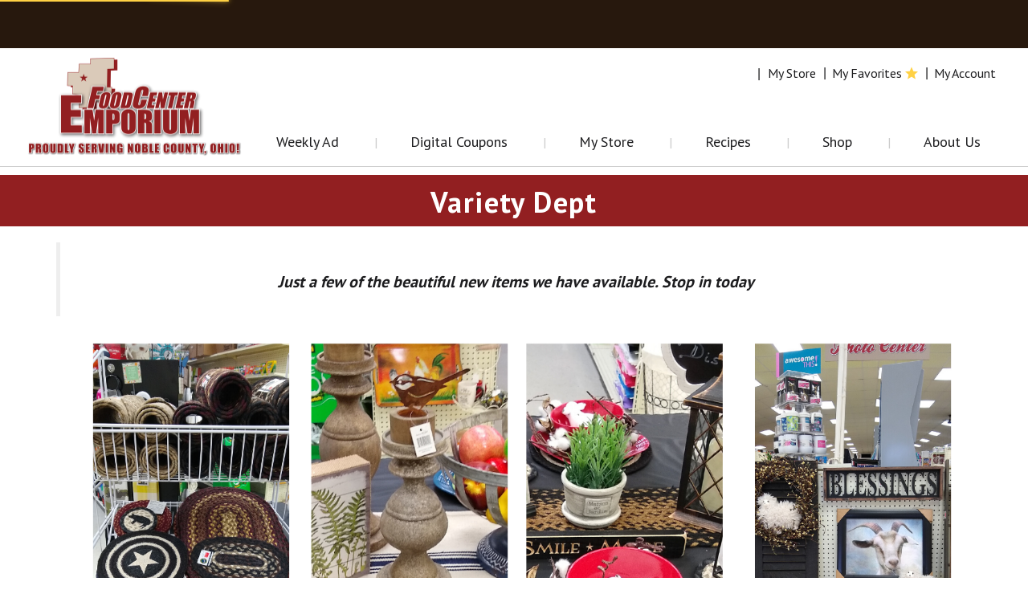

--- FILE ---
content_type: text/html; charset=UTF-8
request_url: https://www.caldwellfoodcenter.com/variety-dept
body_size: 10385
content:
<!DOCTYPE html> 
<html lang="en-US" data-trailing-slash="">
<head>
	<meta http-equiv="X-UA-Compatible" content="IE=edge" />
    <meta charset="UTF-8" />
    <meta name="viewport" content="width=device-width" />
    <title>Variety Dept - Caldwell Food Center Emporium</title>
<link data-rocket-preload as="style" href="https://fonts.googleapis.com/css?family=PT%20Sans%3A400%2C700&#038;display=swap" rel="preload">
<link href="https://fonts.googleapis.com/css?family=PT%20Sans%3A400%2C700&#038;display=swap" media="print" onload="this.media=&#039;all&#039;" rel="stylesheet">
<noscript data-wpr-hosted-gf-parameters=""><link rel="stylesheet" href="https://fonts.googleapis.com/css?family=PT%20Sans%3A400%2C700&#038;display=swap"></noscript>
    <link rel="shortcut icon" type="image/x-icon" href="https://www.caldwellfoodcenter.com/wp-content/themes/fp-wp-h-caldwell-food-center-emporium/favicon/favicon.ico" />
        <link rel="apple-touch-icon" href="https://www.caldwellfoodcenter.com/wp-content/themes/fp-wp-h-caldwell-food-center-emporium/favicon/apple-touch-icon.png" />
        <link rel="icon" type="image/png" href="https://www.caldwellfoodcenter.com/wp-content/themes/fp-wp-h-caldwell-food-center-emporium/favicon/favicon-32x32.png" sizes="32x32" />
        <link rel="icon" type="image/png" href="https://www.caldwellfoodcenter.com/wp-content/themes/fp-wp-h-caldwell-food-center-emporium/favicon/favicon-16x16.png" sizes="16x16" />
        <link rel="icon" type="image/png" href="https://www.caldwellfoodcenter.com/wp-content/themes/fp-wp-h-caldwell-food-center-emporium/favicon/favicon-196x196.png" sizes="196x196" />
        <link rel="icon" type="image/png" href="https://www.caldwellfoodcenter.com/wp-content/themes/fp-wp-h-caldwell-food-center-emporium/favicon/favicon-128x128.png" sizes="128x128" />        <link rel="stylesheet" href="https://www.caldwellfoodcenter.com/wp-content/themes/fp-wp-h-caldwell-food-center-emporium/resources/stylesheets/css/print.css" type="text/css" media="print" />

    <meta name='robots' content='index, follow, max-image-preview:large, max-snippet:-1, max-video-preview:-1' />
	<style>img:is([sizes="auto" i], [sizes^="auto," i]) { contain-intrinsic-size: 3000px 1500px }</style>
	
	<!-- This site is optimized with the Yoast SEO plugin v26.2 - https://yoast.com/wordpress/plugins/seo/ -->
	<link rel="canonical" href="https://www.caldwellfoodcenter.com/variety-dept" />
	<meta property="og:locale" content="en_US" />
	<meta property="og:type" content="article" />
	<meta property="og:title" content="Variety Dept - Caldwell Food Center Emporium" />
	<meta property="og:description" content="Just a few of the beautiful new items we have available. Stop in today &nbsp; &nbsp; &nbsp; &nbsp;   Swan Creek Drizzle Melts   Timeless Collection Soy Candles    " />
	<meta property="og:url" content="https://www.caldwellfoodcenter.com/variety-dept" />
	<meta property="og:site_name" content="Caldwell Food Center Emporium" />
	<meta property="article:modified_time" content="2023-06-15T16:36:19+00:00" />
	<meta property="og:image" content="https://www.caldwellfoodcenter.com/wp-content/uploads/2020/01/Copy-of-Untitled-Design.png" />
	<meta name="twitter:card" content="summary_large_image" />
	<meta name="twitter:label1" content="Est. reading time" />
	<meta name="twitter:data1" content="1 minute" />
	<script type="application/ld+json" class="yoast-schema-graph">{"@context":"https://schema.org","@graph":[{"@type":"WebPage","@id":"https://www.caldwellfoodcenter.com/variety-dept","url":"https://www.caldwellfoodcenter.com/variety-dept","name":"Variety Dept - Caldwell Food Center Emporium","isPartOf":{"@id":"https://www.caldwellfoodcenter.com/#website"},"primaryImageOfPage":{"@id":"https://www.caldwellfoodcenter.com/variety-dept#primaryimage"},"image":{"@id":"https://www.caldwellfoodcenter.com/variety-dept#primaryimage"},"thumbnailUrl":"https://www.caldwellfoodcenter.com/wp-content/uploads/2020/01/Copy-of-Untitled-Design.png","datePublished":"2018-12-28T20:54:05+00:00","dateModified":"2023-06-15T16:36:19+00:00","breadcrumb":{"@id":"https://www.caldwellfoodcenter.com/variety-dept#breadcrumb"},"inLanguage":"en-US","potentialAction":[{"@type":"ReadAction","target":["https://www.caldwellfoodcenter.com/variety-dept"]}]},{"@type":"ImageObject","inLanguage":"en-US","@id":"https://www.caldwellfoodcenter.com/variety-dept#primaryimage","url":"https://www.caldwellfoodcenter.com/wp-content/uploads/2020/01/Copy-of-Untitled-Design.png","contentUrl":"https://www.caldwellfoodcenter.com/wp-content/uploads/2020/01/Copy-of-Untitled-Design.png"},{"@type":"BreadcrumbList","@id":"https://www.caldwellfoodcenter.com/variety-dept#breadcrumb","itemListElement":[{"@type":"ListItem","position":1,"name":"Home","item":"https://www.caldwellfoodcenter.com/"},{"@type":"ListItem","position":2,"name":"Variety Dept"}]},{"@type":"WebSite","@id":"https://www.caldwellfoodcenter.com/#website","url":"https://www.caldwellfoodcenter.com/","name":"Caldwell Food Center Emporium","description":"","potentialAction":[{"@type":"SearchAction","target":{"@type":"EntryPoint","urlTemplate":"https://www.caldwellfoodcenter.com/?s={search_term_string}"},"query-input":{"@type":"PropertyValueSpecification","valueRequired":true,"valueName":"search_term_string"}}],"inLanguage":"en-US"}]}</script>
	<!-- / Yoast SEO plugin. -->


<link rel='dns-prefetch' href='//asset.freshop.ncrcloud.com' />
<link rel='dns-prefetch' href='//www.googletagmanager.com' />
<link href='https://fonts.gstatic.com' crossorigin rel='preconnect' />
<link rel='stylesheet' id='owl-carousel-css-css' href='https://www.caldwellfoodcenter.com/wp-content/themes/fp-wp-h/resources/vendor/owlcarousel/assets/owl.carousel.css?ver=1.0.7' type='text/css' media='all' />
<link rel='stylesheet' id='owl-carousel-theme-css-css' href='https://www.caldwellfoodcenter.com/wp-content/themes/fp-wp-h/resources/vendor/owlcarousel/assets/owl.theme.default.min.css?ver=1.0.7' type='text/css' media='all' />
<link rel='stylesheet' id='wp-block-library-css' href='https://www.caldwellfoodcenter.com/wp-includes/css/dist/block-library/style.min.css?ver=6.8.3' type='text/css' media='all' />
<style id='classic-theme-styles-inline-css' type='text/css'>
/*! This file is auto-generated */
.wp-block-button__link{color:#fff;background-color:#32373c;border-radius:9999px;box-shadow:none;text-decoration:none;padding:calc(.667em + 2px) calc(1.333em + 2px);font-size:1.125em}.wp-block-file__button{background:#32373c;color:#fff;text-decoration:none}
</style>
<style id='global-styles-inline-css' type='text/css'>
:root{--wp--preset--aspect-ratio--square: 1;--wp--preset--aspect-ratio--4-3: 4/3;--wp--preset--aspect-ratio--3-4: 3/4;--wp--preset--aspect-ratio--3-2: 3/2;--wp--preset--aspect-ratio--2-3: 2/3;--wp--preset--aspect-ratio--16-9: 16/9;--wp--preset--aspect-ratio--9-16: 9/16;--wp--preset--color--black: #000000;--wp--preset--color--cyan-bluish-gray: #abb8c3;--wp--preset--color--white: #ffffff;--wp--preset--color--pale-pink: #f78da7;--wp--preset--color--vivid-red: #cf2e2e;--wp--preset--color--luminous-vivid-orange: #ff6900;--wp--preset--color--luminous-vivid-amber: #fcb900;--wp--preset--color--light-green-cyan: #7bdcb5;--wp--preset--color--vivid-green-cyan: #00d084;--wp--preset--color--pale-cyan-blue: #8ed1fc;--wp--preset--color--vivid-cyan-blue: #0693e3;--wp--preset--color--vivid-purple: #9b51e0;--wp--preset--gradient--vivid-cyan-blue-to-vivid-purple: linear-gradient(135deg,rgba(6,147,227,1) 0%,rgb(155,81,224) 100%);--wp--preset--gradient--light-green-cyan-to-vivid-green-cyan: linear-gradient(135deg,rgb(122,220,180) 0%,rgb(0,208,130) 100%);--wp--preset--gradient--luminous-vivid-amber-to-luminous-vivid-orange: linear-gradient(135deg,rgba(252,185,0,1) 0%,rgba(255,105,0,1) 100%);--wp--preset--gradient--luminous-vivid-orange-to-vivid-red: linear-gradient(135deg,rgba(255,105,0,1) 0%,rgb(207,46,46) 100%);--wp--preset--gradient--very-light-gray-to-cyan-bluish-gray: linear-gradient(135deg,rgb(238,238,238) 0%,rgb(169,184,195) 100%);--wp--preset--gradient--cool-to-warm-spectrum: linear-gradient(135deg,rgb(74,234,220) 0%,rgb(151,120,209) 20%,rgb(207,42,186) 40%,rgb(238,44,130) 60%,rgb(251,105,98) 80%,rgb(254,248,76) 100%);--wp--preset--gradient--blush-light-purple: linear-gradient(135deg,rgb(255,206,236) 0%,rgb(152,150,240) 100%);--wp--preset--gradient--blush-bordeaux: linear-gradient(135deg,rgb(254,205,165) 0%,rgb(254,45,45) 50%,rgb(107,0,62) 100%);--wp--preset--gradient--luminous-dusk: linear-gradient(135deg,rgb(255,203,112) 0%,rgb(199,81,192) 50%,rgb(65,88,208) 100%);--wp--preset--gradient--pale-ocean: linear-gradient(135deg,rgb(255,245,203) 0%,rgb(182,227,212) 50%,rgb(51,167,181) 100%);--wp--preset--gradient--electric-grass: linear-gradient(135deg,rgb(202,248,128) 0%,rgb(113,206,126) 100%);--wp--preset--gradient--midnight: linear-gradient(135deg,rgb(2,3,129) 0%,rgb(40,116,252) 100%);--wp--preset--font-size--small: 13px;--wp--preset--font-size--medium: 20px;--wp--preset--font-size--large: 36px;--wp--preset--font-size--x-large: 42px;--wp--preset--spacing--20: 0.44rem;--wp--preset--spacing--30: 0.67rem;--wp--preset--spacing--40: 1rem;--wp--preset--spacing--50: 1.5rem;--wp--preset--spacing--60: 2.25rem;--wp--preset--spacing--70: 3.38rem;--wp--preset--spacing--80: 5.06rem;--wp--preset--shadow--natural: 6px 6px 9px rgba(0, 0, 0, 0.2);--wp--preset--shadow--deep: 12px 12px 50px rgba(0, 0, 0, 0.4);--wp--preset--shadow--sharp: 6px 6px 0px rgba(0, 0, 0, 0.2);--wp--preset--shadow--outlined: 6px 6px 0px -3px rgba(255, 255, 255, 1), 6px 6px rgba(0, 0, 0, 1);--wp--preset--shadow--crisp: 6px 6px 0px rgba(0, 0, 0, 1);}:where(.is-layout-flex){gap: 0.5em;}:where(.is-layout-grid){gap: 0.5em;}body .is-layout-flex{display: flex;}.is-layout-flex{flex-wrap: wrap;align-items: center;}.is-layout-flex > :is(*, div){margin: 0;}body .is-layout-grid{display: grid;}.is-layout-grid > :is(*, div){margin: 0;}:where(.wp-block-columns.is-layout-flex){gap: 2em;}:where(.wp-block-columns.is-layout-grid){gap: 2em;}:where(.wp-block-post-template.is-layout-flex){gap: 1.25em;}:where(.wp-block-post-template.is-layout-grid){gap: 1.25em;}.has-black-color{color: var(--wp--preset--color--black) !important;}.has-cyan-bluish-gray-color{color: var(--wp--preset--color--cyan-bluish-gray) !important;}.has-white-color{color: var(--wp--preset--color--white) !important;}.has-pale-pink-color{color: var(--wp--preset--color--pale-pink) !important;}.has-vivid-red-color{color: var(--wp--preset--color--vivid-red) !important;}.has-luminous-vivid-orange-color{color: var(--wp--preset--color--luminous-vivid-orange) !important;}.has-luminous-vivid-amber-color{color: var(--wp--preset--color--luminous-vivid-amber) !important;}.has-light-green-cyan-color{color: var(--wp--preset--color--light-green-cyan) !important;}.has-vivid-green-cyan-color{color: var(--wp--preset--color--vivid-green-cyan) !important;}.has-pale-cyan-blue-color{color: var(--wp--preset--color--pale-cyan-blue) !important;}.has-vivid-cyan-blue-color{color: var(--wp--preset--color--vivid-cyan-blue) !important;}.has-vivid-purple-color{color: var(--wp--preset--color--vivid-purple) !important;}.has-black-background-color{background-color: var(--wp--preset--color--black) !important;}.has-cyan-bluish-gray-background-color{background-color: var(--wp--preset--color--cyan-bluish-gray) !important;}.has-white-background-color{background-color: var(--wp--preset--color--white) !important;}.has-pale-pink-background-color{background-color: var(--wp--preset--color--pale-pink) !important;}.has-vivid-red-background-color{background-color: var(--wp--preset--color--vivid-red) !important;}.has-luminous-vivid-orange-background-color{background-color: var(--wp--preset--color--luminous-vivid-orange) !important;}.has-luminous-vivid-amber-background-color{background-color: var(--wp--preset--color--luminous-vivid-amber) !important;}.has-light-green-cyan-background-color{background-color: var(--wp--preset--color--light-green-cyan) !important;}.has-vivid-green-cyan-background-color{background-color: var(--wp--preset--color--vivid-green-cyan) !important;}.has-pale-cyan-blue-background-color{background-color: var(--wp--preset--color--pale-cyan-blue) !important;}.has-vivid-cyan-blue-background-color{background-color: var(--wp--preset--color--vivid-cyan-blue) !important;}.has-vivid-purple-background-color{background-color: var(--wp--preset--color--vivid-purple) !important;}.has-black-border-color{border-color: var(--wp--preset--color--black) !important;}.has-cyan-bluish-gray-border-color{border-color: var(--wp--preset--color--cyan-bluish-gray) !important;}.has-white-border-color{border-color: var(--wp--preset--color--white) !important;}.has-pale-pink-border-color{border-color: var(--wp--preset--color--pale-pink) !important;}.has-vivid-red-border-color{border-color: var(--wp--preset--color--vivid-red) !important;}.has-luminous-vivid-orange-border-color{border-color: var(--wp--preset--color--luminous-vivid-orange) !important;}.has-luminous-vivid-amber-border-color{border-color: var(--wp--preset--color--luminous-vivid-amber) !important;}.has-light-green-cyan-border-color{border-color: var(--wp--preset--color--light-green-cyan) !important;}.has-vivid-green-cyan-border-color{border-color: var(--wp--preset--color--vivid-green-cyan) !important;}.has-pale-cyan-blue-border-color{border-color: var(--wp--preset--color--pale-cyan-blue) !important;}.has-vivid-cyan-blue-border-color{border-color: var(--wp--preset--color--vivid-cyan-blue) !important;}.has-vivid-purple-border-color{border-color: var(--wp--preset--color--vivid-purple) !important;}.has-vivid-cyan-blue-to-vivid-purple-gradient-background{background: var(--wp--preset--gradient--vivid-cyan-blue-to-vivid-purple) !important;}.has-light-green-cyan-to-vivid-green-cyan-gradient-background{background: var(--wp--preset--gradient--light-green-cyan-to-vivid-green-cyan) !important;}.has-luminous-vivid-amber-to-luminous-vivid-orange-gradient-background{background: var(--wp--preset--gradient--luminous-vivid-amber-to-luminous-vivid-orange) !important;}.has-luminous-vivid-orange-to-vivid-red-gradient-background{background: var(--wp--preset--gradient--luminous-vivid-orange-to-vivid-red) !important;}.has-very-light-gray-to-cyan-bluish-gray-gradient-background{background: var(--wp--preset--gradient--very-light-gray-to-cyan-bluish-gray) !important;}.has-cool-to-warm-spectrum-gradient-background{background: var(--wp--preset--gradient--cool-to-warm-spectrum) !important;}.has-blush-light-purple-gradient-background{background: var(--wp--preset--gradient--blush-light-purple) !important;}.has-blush-bordeaux-gradient-background{background: var(--wp--preset--gradient--blush-bordeaux) !important;}.has-luminous-dusk-gradient-background{background: var(--wp--preset--gradient--luminous-dusk) !important;}.has-pale-ocean-gradient-background{background: var(--wp--preset--gradient--pale-ocean) !important;}.has-electric-grass-gradient-background{background: var(--wp--preset--gradient--electric-grass) !important;}.has-midnight-gradient-background{background: var(--wp--preset--gradient--midnight) !important;}.has-small-font-size{font-size: var(--wp--preset--font-size--small) !important;}.has-medium-font-size{font-size: var(--wp--preset--font-size--medium) !important;}.has-large-font-size{font-size: var(--wp--preset--font-size--large) !important;}.has-x-large-font-size{font-size: var(--wp--preset--font-size--x-large) !important;}
:where(.wp-block-post-template.is-layout-flex){gap: 1.25em;}:where(.wp-block-post-template.is-layout-grid){gap: 1.25em;}
:where(.wp-block-columns.is-layout-flex){gap: 2em;}:where(.wp-block-columns.is-layout-grid){gap: 2em;}
:root :where(.wp-block-pullquote){font-size: 1.5em;line-height: 1.6;}
</style>
<link rel='stylesheet' id='new_style-css' href='https://www.caldwellfoodcenter.com/wp-content/plugins/freshop-so-layout-blocks/so_prebuilt_layouts.css?ver=1.0.0' type='text/css' media='all' />
<link rel='stylesheet' id='bb-taps-editor-style-shared-css' href='https://www.caldwellfoodcenter.com/wp-content/editor-style-shared.css?ver=6.8.3' type='text/css' media='all' />
<link rel='stylesheet' id='style-wp-content-css' href='https://www.caldwellfoodcenter.com/wp-includes/js/tinymce/skins/wordpress/wp-content.css?ver=6.8.3' type='text/css' media='all' />
<link rel='stylesheet' id='child-style-css' href='https://www.caldwellfoodcenter.com/wp-content/themes/fp-wp-h-caldwell-food-center-emporium/style.css?ver=1.0.7' type='text/css' media='all' />
<link rel='stylesheet' id='child-style-screen-css' href='https://www.caldwellfoodcenter.com/wp-content/themes/fp-wp-h-caldwell-food-center-emporium/resources/stylesheets/css/screen.css?ver=1.0.7' type='text/css' media='all' />
<link rel='stylesheet' id='UserAccessManagerLoginForm-css' href='https://www.caldwellfoodcenter.com/wp-content/plugins/user-access-manager/assets/css/uamLoginForm.css?ver=2.2.25' type='text/css' media='screen' />
<script type="text/javascript" src="https://www.caldwellfoodcenter.com/wp-content/themes/fp-wp-h/resources/vendor/jquery/jquery-2.1.1.min.js?ver=1.0.7" id="jquery-js"></script>
<script data-minify="1" type="text/javascript" src="https://www.caldwellfoodcenter.com/wp-content/cache/min/1/wp-content/themes/fp-wp-h/resources/vendor/fastclick/fastclick.js?ver=1750082325" id="fastclick-js"></script>
<script type="text/javascript" src="https://www.caldwellfoodcenter.com/wp-content/themes/fp-wp-h/resources/vendor/gsap/CSSPlugin.min.js?ver=1.0.7" id="gsap-cssplugin-js"></script>
<script type="text/javascript" src="https://www.caldwellfoodcenter.com/wp-content/themes/fp-wp-h/resources/vendor/gsap/EasePack.min.js?ver=1.0.7" id="gsap-easepack-js"></script>
<script type="text/javascript" src="https://www.caldwellfoodcenter.com/wp-content/themes/fp-wp-h/resources/vendor/gsap/TweenLite.min.js?ver=1.0.7" id="gsap-tweenlite-js"></script>
<script type="text/javascript" src="https://www.caldwellfoodcenter.com/wp-content/themes/fp-wp-h/resources/vendor/gsap/jquery.gsap.min.js?ver=1.0.7" id="jquery-gsap-js"></script>
<script type="text/javascript" src="https://www.caldwellfoodcenter.com/wp-content/themes/fp-wp-h/resources/vendor/bootstrap/js/bootstrap.min.js?ver=1.0.7" id="bootstrap-js"></script>
<script type="text/javascript" src="https://www.caldwellfoodcenter.com/wp-content/themes/fp-wp-h/resources/vendor/owlcarousel/owl.carousel.min.js?ver=1.0.7" id="owl-carousel-js"></script>
<script data-minify="1" type="text/javascript" src="https://www.caldwellfoodcenter.com/wp-content/cache/min/1/wp-content/themes/fp-wp-h/resources/vendor/superfish/js/hoverIntent.js?ver=1750082325" id="hoverintent-js"></script>
<script type="text/javascript" src="https://www.caldwellfoodcenter.com/wp-content/themes/fp-wp-h/resources/vendor/superfish/js/superfish.min.js?ver=1.0.7" id="superfish-js"></script>
<script data-minify="1" type="text/javascript" src="https://www.caldwellfoodcenter.com/wp-content/cache/min/1/wp-content/themes/fp-wp-h/resources/vendor/superfish/js/supersubs.js?ver=1750082325" id="superfish-supersubs-js"></script>
<script data-minify="1" type="text/javascript" src="https://www.caldwellfoodcenter.com/wp-content/cache/min/1/wp-content/themes/fp-wp-h/resources/vendor/jquery/jquery.cookie.js?ver=1750082325" id="jquery-cookie-js"></script>
<script data-minify="1" type="text/javascript" src="https://www.caldwellfoodcenter.com/wp-content/cache/min/1/wp-content/themes/fp-wp-h/resources/vendor/jquery-equal-heights/jquery-equal-heights.js?ver=1750082325" id="jquery-equal-heights-js"></script>
<script data-minify="1" type="text/javascript" src="https://www.caldwellfoodcenter.com/wp-content/cache/min/1/wp-content/themes/fp-wp-h/resources/scripts/config.js?ver=1750082325" id="config-js-js"></script>
<script data-minify="1" type="text/javascript" src="https://www.caldwellfoodcenter.com/wp-content/cache/min/1/wp-content/themes/fp-wp-h-caldwell-food-center-emporium/resources/scripts/config.js?ver=1750082325" id="config-js-child-js"></script>
<script type="text/javascript" id="fp-client-js-js-extra">
/* <![CDATA[ */
var ajax_objectClient = {"rest_url":"https:\/\/www.caldwellfoodcenter.com\/wp-json"};
/* ]]> */
</script>
<script data-minify="1" type="text/javascript" src="https://www.caldwellfoodcenter.com/wp-content/cache/min/1/wp-content/themes/fp-wp-h/resources/scripts/fpClientUtil.js?ver=1750082325" id="fp-client-js-js"></script>
<script data-minify="1" type="text/javascript" src="https://www.caldwellfoodcenter.com/wp-content/cache/min/1/wp-content/themes/fp-wp-h/resources/scripts/fpClient.js?ver=1750082325" id="fp-client-util-js-js"></script>
<script data-minify="1" type="text/javascript" src="https://www.caldwellfoodcenter.com/wp-content/cache/min/1/wp-content/themes/fp-wp-h/resources/scripts/screen.js?ver=1750082325" id="screen-js-js"></script>
<script data-minify="1" type="text/javascript" src="https://www.caldwellfoodcenter.com/wp-content/cache/min/1/wp-content/themes/fp-wp-h/resources/scripts/loading.js?ver=1750082325" id="loading-js-js"></script>
<script data-minify="1" type="text/javascript" src="https://www.caldwellfoodcenter.com/wp-content/cache/min/1/wp-content/themes/fp-wp-h/functions/shortcodes/includes/stores_dropdown.js?ver=1750082325" id="stores_dropdown_script-js"></script>
<script data-minify="1" type="text/javascript" src="https://www.caldwellfoodcenter.com/wp-content/cache/min/1/wp-content/themes/fp-wp-h/functions/shortcodes/includes/hero_slider.js?ver=1750082325" id="hero_slider_script-js"></script>
<script data-minify="1" type="text/javascript" src="https://www.caldwellfoodcenter.com/wp-content/cache/min/1/wp-content/themes/fp-wp-h/functions/shortcodes/includes/store-landing.js?ver=1750082325" id="store-landing-js"></script>
<script type="text/javascript" src="https://www.caldwellfoodcenter.com/wp-includes/js/tinymce/tinymce.min.js?ver=49110-20250317" id="wp-tinymce-root-js"></script>
<script type="text/javascript" src="https://www.caldwellfoodcenter.com/wp-includes/js/tinymce/plugins/compat3x/plugin.min.js?ver=49110-20250317" id="wp-tinymce-js"></script>
<script type="text/javascript" async src="https://asset.freshop.ncrcloud.com/freshop.js?app_key=caldwell&amp;asset_app_key=caldwell_food_center_emporium&amp;callback=freshopInitialized&amp;allow_bots=true" id="freshop-js"></script>
<script data-minify="1" type="text/javascript" src="https://www.caldwellfoodcenter.com/wp-content/cache/min/1/wp-content/plugins/freshop-so-layout-blocks/so_prebuilt_layouts.js?ver=1750082325" id="custom_jquery-js"></script>
<script type="text/javascript" id="track-the-click-js-extra">
/* <![CDATA[ */
var ajax_var = {"nonce":"7b010de209"};
var ttc_data = {"proBeacon":""};
/* ]]> */
</script>
<script data-minify="1" type="text/javascript" src="https://www.caldwellfoodcenter.com/wp-content/cache/min/1/wp-content/plugins/track-the-click/public/js/track-the-click-public.js?ver=1750082325" id="track-the-click-js" data-noptimize="true" data-no-optimize="1"></script>
<script type="text/javascript" id="track-the-click-js-after" data-noptimize="true" data-no-optimize="1">
/* <![CDATA[ */
function getHomeURL() {return "https://www.caldwellfoodcenter.com";}
function getPostID() {return 850;}
function showClickCounts() {return false;}
/* ]]> */
</script>

<!-- Google tag (gtag.js) snippet added by Site Kit -->
<!-- Google Analytics snippet added by Site Kit -->
<script type="text/javascript" src="https://www.googletagmanager.com/gtag/js?id=G-9FD1M4MM78" id="google_gtagjs-js" async></script>
<script type="text/javascript" id="google_gtagjs-js-after">
/* <![CDATA[ */
window.dataLayer = window.dataLayer || [];function gtag(){dataLayer.push(arguments);}
gtag("set","linker",{"domains":["www.caldwellfoodcenter.com"]});
gtag("js", new Date());
gtag("set", "developer_id.dZTNiMT", true);
gtag("config", "G-9FD1M4MM78");
/* ]]> */
</script>
<link rel="https://api.w.org/" href="https://www.caldwellfoodcenter.com/wp-json/" /><link rel="alternate" title="JSON" type="application/json" href="https://www.caldwellfoodcenter.com/wp-json/wp/v2/pages/850" /><link rel="alternate" title="oEmbed (JSON)" type="application/json+oembed" href="https://www.caldwellfoodcenter.com/wp-json/oembed/1.0/embed?url=https%3A%2F%2Fwww.caldwellfoodcenter.com%2Fvariety-dept" />
<link rel="alternate" title="oEmbed (XML)" type="text/xml+oembed" href="https://www.caldwellfoodcenter.com/wp-json/oembed/1.0/embed?url=https%3A%2F%2Fwww.caldwellfoodcenter.com%2Fvariety-dept&#038;format=xml" />
<meta name="generator" content="Site Kit by Google 1.170.0" /><!-- Global site tag (gtag.js) - Google Analytics -->
<script async src="https://www.googletagmanager.com/gtag/js?id=G-LTXNE7F9KG"></script>
<script>
  window.dataLayer = window.dataLayer || [];
  function gtag(){dataLayer.push(arguments);}
  gtag('js', new Date());

  gtag('config', 'G-LTXNE7F9KG');
</script><!--// <style></style> -->
<noscript><style id="rocket-lazyload-nojs-css">.rll-youtube-player, [data-lazy-src]{display:none !important;}</style></noscript><meta name="generator" content="WP Rocket 3.20.3" data-wpr-features="wpr_minify_js wpr_lazyload_images wpr_lazyload_iframes wpr_desktop" /></head>

<body class="wp-singular page-template-default page page-id-850 wp-theme-fp-wp-h wp-child-theme-fp-wp-h-caldwell-food-center-emporium"> 

<div data-rocket-location-hash="723964113b8dcb2fbc76b5f0bb64761f" class="header container visible-print-block">
	<div data-rocket-location-hash="d933b1ac8b6fb63ad2a56418dc6cac27" class="row">
		<div data-rocket-location-hash="26fc773f95e2ce9ea196e0d0807d0aa7" class="print-logo-col col-xs-2 margin-top">
			<a href="https://www.caldwellfoodcenter.com" aria-label="A theme logo of Caldwell Food Center Emporium"><img src="data:image/svg+xml,%3Csvg%20xmlns='http://www.w3.org/2000/svg'%20viewBox='0%200%200%200'%3E%3C/svg%3E" alt="Caldwell Food Center Emporium" data-lazy-src="https://www.caldwellfoodcenter.com/wp-content/themes/fp-wp-h-caldwell-food-center-emporium/resources/images/logo/logo.png" /><noscript><img src="https://www.caldwellfoodcenter.com/wp-content/themes/fp-wp-h-caldwell-food-center-emporium/resources/images/logo/logo.png" alt="Caldwell Food Center Emporium" /></noscript></a>		</div>
		<div data-rocket-location-hash="bac4d4884fdcae05983c2b22ae8ff4a3" class="col-xs-6">
			<div id="store-main-info"></div>
		</div>
	</div>
</div>

<div data-rocket-location-hash="141b5c1d71902437f895bb9500e06d7a" class="page-wrap">
	<header data-rocket-location-hash="ae4eefc2bae1887b481709ea3d108aaa" id="header">
		<div data-rocket-location-hash="7c14ab8e23f2e6dc15dc00f6ac5f0d5c" id="site-banner" class="site-banner"></div>

		<!-- large/medium views -->
		<!-- top row -->
		<div data-rocket-location-hash="f25275d56874ceb208c657ad5ea2429b" class="top-row hidden-xs hidden-sm">
			<div data-rocket-location-hash="cc4f7d5a5628474df5e45db5d0024a91" class="container-fluid">
				<div data-rocket-location-hash="baaaa8653beedfd23b2dc65cba91a900" class="row">
					<div class="col-md-5 col-lg-6">
						<!-- search -->
						<div class="nav-search">
							<div id="search"></div>
						</div>
					</div>
					<div class="col-md-7 col-lg-6">
						<div class="row">
							<!-- mini-list -->
							<div class="top-mini-list">					
								<div class="nav-mini-list">
									<div id="mini-list-wrapper" class="mini-list">
										<div id="mini-list-indicator"></div>
									</div>
								</div>
							</div>				
							<!-- sign in -->
							<div class="account-login">
								<div class="user-session-indicator"></div>
							</div>
						</div>
					</div>
				</div>
			</div>
		</div>

		<div data-rocket-location-hash="5a3c5b3602d6dc51be57d5bbbc3fad50" class="account-menu hidden-xs hidden-sm">
			<div data-rocket-location-hash="edb07686462572100a308ec661510d5c" class="container-fluid">
				<div class="col-md-12">
					<div class="top-menu">
													<div id="reorder-indicator" class="reorder-indicator"></div>
												<div class="menu-header-menu-container"><ul id="menu-header-menu" class="menu"><li id="menu-item-426" class="nav-my-store menu-item menu-item-type-post_type menu-item-object-page menu-item-426"><a href="https://www.caldwellfoodcenter.com/my-store"><span>My Store</span></a></li>
<li id="menu-item-376" class="nav-my-favorites menu-item menu-item-type-custom menu-item-object-custom menu-item-376"><a href="/shop#!/?filter=is_favorite"><span>My Favorites</span></a></li>
<li id="menu-item-375" class="menu-item menu-item-type-post_type menu-item-object-page menu-item-375"><a href="https://www.caldwellfoodcenter.com/my-account"><span>My Account</span></a></li>
</ul></div>					</div>				
				</div>
			</div>
		</div>

		<!-- large/medium views -->
		<!-- second row -->
		<div data-rocket-location-hash="dba07f6319d413524b8337da0431d2ea" id="main-menu-container" class="main-menu-container hidden-xs hidden-sm">
			<!-- logo -->
			<div class="container nav-logo">
				<div>
					<a href="https://www.caldwellfoodcenter.com" aria-label="A theme logo of Caldwell Food Center Emporium"><img src="data:image/svg+xml,%3Csvg%20xmlns='http://www.w3.org/2000/svg'%20viewBox='0%200%200%200'%3E%3C/svg%3E" alt="Caldwell Food Center Emporium" data-lazy-src="https://www.caldwellfoodcenter.com/wp-content/themes/fp-wp-h-caldwell-food-center-emporium/resources/images/logo/logo.png" /><noscript><img src="https://www.caldwellfoodcenter.com/wp-content/themes/fp-wp-h-caldwell-food-center-emporium/resources/images/logo/logo.png" alt="Caldwell Food Center Emporium" /></noscript></a>				</div>
			</div>

			<div class="container-fluid container-full-width">
				<div class="row">
					<!-- navigation -->
					<div id="nav-nav" class="nav-nav">
						<nav role="navigation">
						<div class="menu-main-menu-container"><ul id="menu-main-menu" class="sf-menu main-menu"><li id="menu-item-562" class="menu-item menu-item-type-post_type menu-item-object-page menu-item-562"><a href="https://www.caldwellfoodcenter.com/weekly-ad"><span>Weekly Ad</span></a></li>
<li id="menu-item-574" class="menu-item menu-item-type-post_type menu-item-object-page menu-item-574"><a href="https://www.caldwellfoodcenter.com/digital-coupons"><span>Digital Coupons</span></a></li>
<li id="menu-item-888" class="menu-item menu-item-type-post_type menu-item-object-page menu-item-888"><a href="https://www.caldwellfoodcenter.com/my-store-2"><span>My Store</span></a></li>
<li id="menu-item-560" class="menu-item menu-item-type-post_type menu-item-object-page menu-item-has-children menu-item-560"><a href="https://www.caldwellfoodcenter.com/recipes"><span>Recipes</span></a>
<ul class="sub-menu">
	<li id="menu-item-3022" class="menu-item menu-item-type-custom menu-item-object-custom menu-item-3022"><a href="https://www.caldwellfoodcenter.com/recipes/c/23003847"><span>Featured Recipes</span></a></li>
</ul>
</li>
<li id="menu-item-561" class="nav-shopping menu-item menu-item-type-post_type menu-item-object-page menu-item-561"><a href="https://www.caldwellfoodcenter.com/shop"><span>Shop</span></a></li>
<li id="menu-item-558" class="menu-item menu-item-type-post_type menu-item-object-page menu-item-has-children menu-item-558"><a href="https://www.caldwellfoodcenter.com/about"><span>About Us</span></a>
<ul class="sub-menu">
	<li id="menu-item-575" class="menu-item menu-item-type-post_type menu-item-object-page menu-item-575"><a href="https://www.caldwellfoodcenter.com/about/store-locator"><span>Store Locator</span></a></li>
	<li id="menu-item-563" class="menu-item menu-item-type-post_type menu-item-object-page menu-item-563"><a href="https://www.caldwellfoodcenter.com/about/contact-us"><span>Contact Us</span></a></li>
	<li id="menu-item-568" class="menu-item menu-item-type-post_type menu-item-object-page menu-item-568"><a href="https://www.caldwellfoodcenter.com/caldwell-curbside-express-faq"><span>Curbside Express FAQ</span></a></li>
</ul>
</li>
</ul></div>						</nav>
					</div>
				</div>
			</div>
		</div>


		<!-- small/x-small views -->
		<!-- header -->
		<div data-rocket-location-hash="b8d09237fd236383584869450b58f6c0" class="mobile-header-wrapper hidden-md hidden-lg">
			<div class="mobile-header container-fluid">
				<div class="row">
					<div class="col-xs-8 col-sm-9 mobile-header-left">
						<button id="navbar-toggle" type="button" class="navbar-toggle fastClick">
							<span class="sr-only">Toggle navigation</span> 
							<span class="icon-bar"></span>
							<span class="icon-bar"></span>
							<span class="icon-bar"></span>
							<span class="icon-bar"></span>
						</button>
						<div class="mobile-nav-logo">
							<a href="/" class="logo fastClick"><img src="data:image/svg+xml,%3Csvg%20xmlns='http://www.w3.org/2000/svg'%20viewBox='0%200%20180%200'%3E%3C/svg%3E" width="180" alt="Caldwell Food Center Emporium" data-lazy-src="https://www.caldwellfoodcenter.com/wp-content/themes/fp-wp-h-caldwell-food-center-emporium/resources/images/logo/logo.png" /><noscript><img src="https://www.caldwellfoodcenter.com/wp-content/themes/fp-wp-h-caldwell-food-center-emporium/resources/images/logo/logo.png" width="180" alt="Caldwell Food Center Emporium" /></noscript></a>
							<a href="javascript:;" class="search mobile-search-icon fastClick"><span class="glyphicon glyphicon-search"></span><span class="hidden">Search</span></a>
						</div>
					</div>
					<div id="mini-list-mobile-wrapper" class="col-xs-4 col-sm-3 mobile-header-right"></div>
				</div>
			</div>
			<div class="mobile-search container-fluid hidden-xs hidden-sm">
			</div>
		</div>
	</header>
	<div data-rocket-location-hash="ab09cb274ab70d06da5b5444900ff585" class="header-push"></div>
	<!-- small/x-small menu -->
	<!-- menu -->
	<div data-rocket-location-hash="40885dd5277b7c2827b858a5aee93c35" id="mobile-nav-wrapper" class="mobile-nav-wrapper hidden-md hidden-lg">
	    <div class="nav-header-wrapper">
	        <div class="nav-header">
	            <div class="container-fluid">
		            <div class="row">
		                <div class="level-0 page-title">
		                    <h1 data-role="page-title">
		                        <span>Page Title</span> 
		                    </h1>
		                    <a href="javascript:;" class="glyphicon glyphicon-remove"><span class="hidden">Remove</span></a>
		                </div>
		            </div>
		        </div>
	        </div>
	    </div>
	    <div data-rocket-location-hash="0fa23c4c00e166f30b2f4413a1bb0b5f" class="container-fluid container-account-menu">
			<div class="account-menu-wrapper">
	    		    
	            <div class="account-menu">
                	<div class="session-indicator-mobile"></div>
	            </div>
					            <div id="mobile-selected-store">
	                <span class="fp-icon fp-icon-map-marker"></span><span class="nav-my-store"><a href="/my-store/store-locator/">My Store</a></span>
	            </div>
					   			    			    	<div id="reorder-indicator-mobile">
		            	<div class="reorder-indicator-mobile"></div>
		        </div>
		    	        </div>
	    </div>
	    <div class="container-fluid">
	    	<div class="row col-nav" id="mobile-nav">
	    	</div>
	    </div>
	    <div data-rocket-location-hash="8640f85aaa42540076b48e6e2765b0e1" id="mobile-menu-footer">
		    <!-- menu-footer-menu-mobile-container -->
		    <div class="menu-footer-menu-mobile-container"><ul id="menu-footer-menu-mobile" class="menu"><li id="menu-item-114" class="mobile-my-account menu-item menu-item-type-post_type menu-item-object-page menu-item-114"><a href="https://www.caldwellfoodcenter.com/my-account">My Account</a></li>
<li id="menu-item-115" class="mobile-store-locator menu-item menu-item-type-post_type menu-item-object-page menu-item-115"><a href="https://www.caldwellfoodcenter.com/about/store-locator">Store Locator</a></li>
<li id="menu-item-367" class="mobile-menu-hide menu-item menu-item-type-post_type menu-item-object-page menu-item-367"><a href="https://www.caldwellfoodcenter.com/about/contact-us">Contact Us</a></li>
<li id="menu-item-180" class="mobile-menu-hide menu-item menu-item-type-post_type menu-item-object-page menu-item-180"><a href="https://www.caldwellfoodcenter.com/privacy-policy">Privacy Policy</a></li>
<li id="menu-item-366" class="mobile-menu-hide menu-item menu-item-type-post_type menu-item-object-page menu-item-366"><a href="https://www.caldwellfoodcenter.com/terms-of-use">Terms of Use</a></li>
</ul></div>			
			<ul class="mobile-log-out">
	            <li><a class="logout-link" href="/my-account#!/logout">Sign Out </a></li>
	        </ul>
		</div>
	</div>
<div class="container-fluid">
    <div data-rocket-location-hash="652ed66094db4f3b62feeee719d25d43" class="col-md-12 bc-wrapper">
        <ul class="breadcrumb"></ul>
    </div>
</div>
<header data-rocket-location-hash="bcf0e9efe6dd79c25a28de43db111b49" class="header page-title">
    <div data-rocket-location-hash="e02d4abb341ba01ddcf628736c86d19a" class="container">
        <h1 data-role="page-title">Variety Dept</h1>
    </div>
</header>
<div data-rocket-location-hash="504ea679be4187ce2c96ad18a3ea8a38" class="container">
	<div class="row">
		<div class="col-md-12">
            <section id="content" role="main">
                                
                <article id="post-850" class="post-850 page type-page status-publish hentry wpautop">
                    <section class="entry-content">
                                                
                        <blockquote>
<h1 style="text-align: center;"><em style="font-size: 20px;"><strong>Just a few of the beautiful new items we have available. </strong></em><em style="font-size: 20px;"><strong>Stop in today</strong></em></h1>
</blockquote>
<p><a href="https://www.caldwellfoodcenter.com/wp-content/uploads/2020/01/Copy-of-Untitled-Design.png"><img fetchpriority="high" decoding="async" src="data:image/svg+xml,%3Csvg%20xmlns='http://www.w3.org/2000/svg'%20viewBox='0%200%201545%202000'%3E%3C/svg%3E" alt="" width="1545" height="2000" class="aligncenter wp-image-1878 size-full" data-lazy-srcset="https://www.caldwellfoodcenter.com/wp-content/uploads/2020/01/Copy-of-Untitled-Design.png 1545w, https://www.caldwellfoodcenter.com/wp-content/uploads/2020/01/Copy-of-Untitled-Design-232x300.png 232w, https://www.caldwellfoodcenter.com/wp-content/uploads/2020/01/Copy-of-Untitled-Design-791x1024.png 791w, https://www.caldwellfoodcenter.com/wp-content/uploads/2020/01/Copy-of-Untitled-Design-768x994.png 768w, https://www.caldwellfoodcenter.com/wp-content/uploads/2020/01/Copy-of-Untitled-Design-1187x1536.png 1187w" data-lazy-sizes="(max-width: 1545px) 100vw, 1545px" data-lazy-src="https://www.caldwellfoodcenter.com/wp-content/uploads/2020/01/Copy-of-Untitled-Design.png" /><noscript><img fetchpriority="high" decoding="async" src="https://www.caldwellfoodcenter.com/wp-content/uploads/2020/01/Copy-of-Untitled-Design.png" alt="" width="1545" height="2000" class="aligncenter wp-image-1878 size-full" srcset="https://www.caldwellfoodcenter.com/wp-content/uploads/2020/01/Copy-of-Untitled-Design.png 1545w, https://www.caldwellfoodcenter.com/wp-content/uploads/2020/01/Copy-of-Untitled-Design-232x300.png 232w, https://www.caldwellfoodcenter.com/wp-content/uploads/2020/01/Copy-of-Untitled-Design-791x1024.png 791w, https://www.caldwellfoodcenter.com/wp-content/uploads/2020/01/Copy-of-Untitled-Design-768x994.png 768w, https://www.caldwellfoodcenter.com/wp-content/uploads/2020/01/Copy-of-Untitled-Design-1187x1536.png 1187w" sizes="(max-width: 1545px) 100vw, 1545px" /></noscript></a></p>
<p>&nbsp;</p>
<p>&nbsp;</p>
<hr />
<p><a href="https://www.caldwellfoodcenter.com/wp-content/uploads/2020/01/Untitled-design.png"><img decoding="async" src="data:image/svg+xml,%3Csvg%20xmlns='http://www.w3.org/2000/svg'%20viewBox='0%200%201545%202000'%3E%3C/svg%3E" alt="" width="1545" height="2000" class="aligncenter wp-image-1829 size-full" data-lazy-srcset="https://www.caldwellfoodcenter.com/wp-content/uploads/2020/01/Untitled-design.png 1545w, https://www.caldwellfoodcenter.com/wp-content/uploads/2020/01/Untitled-design-232x300.png 232w, https://www.caldwellfoodcenter.com/wp-content/uploads/2020/01/Untitled-design-791x1024.png 791w, https://www.caldwellfoodcenter.com/wp-content/uploads/2020/01/Untitled-design-768x994.png 768w, https://www.caldwellfoodcenter.com/wp-content/uploads/2020/01/Untitled-design-1187x1536.png 1187w" data-lazy-sizes="(max-width: 1545px) 100vw, 1545px" data-lazy-src="https://www.caldwellfoodcenter.com/wp-content/uploads/2020/01/Untitled-design.png" /><noscript><img decoding="async" src="https://www.caldwellfoodcenter.com/wp-content/uploads/2020/01/Untitled-design.png" alt="" width="1545" height="2000" class="aligncenter wp-image-1829 size-full" srcset="https://www.caldwellfoodcenter.com/wp-content/uploads/2020/01/Untitled-design.png 1545w, https://www.caldwellfoodcenter.com/wp-content/uploads/2020/01/Untitled-design-232x300.png 232w, https://www.caldwellfoodcenter.com/wp-content/uploads/2020/01/Untitled-design-791x1024.png 791w, https://www.caldwellfoodcenter.com/wp-content/uploads/2020/01/Untitled-design-768x994.png 768w, https://www.caldwellfoodcenter.com/wp-content/uploads/2020/01/Untitled-design-1187x1536.png 1187w" sizes="(max-width: 1545px) 100vw, 1545px" /></noscript></a></p>
<p>&nbsp;</p>
<p>&nbsp;</p>
<hr />
<p><a href="https://www.caldwellfoodcenter.com/wp-content/uploads/2020/01/Copy-of-Untitled-Design.png"> </a></p>
<p style="text-align: center;"><strong><em>Swan Creek Drizzle Melts  </em></strong></p>
<p style="text-align: center;"><strong><em>Timeless Collection Soy Candles  </em></strong></p>
<p style="text-align: justify;"><a href="https://www.caldwellfoodcenter.com/wp-content/uploads/2019/03/drizzle.gif"><img decoding="async" src="data:image/svg+xml,%3Csvg%20xmlns='http://www.w3.org/2000/svg'%20viewBox='0%200%20300%20400'%3E%3C/svg%3E" alt="" width="300" height="400" class="wp-image-1477 size-full aligncenter" data-lazy-src="https://www.caldwellfoodcenter.com/wp-content/uploads/2019/03/drizzle.gif" /><noscript><img decoding="async" src="https://www.caldwellfoodcenter.com/wp-content/uploads/2019/03/drizzle.gif" alt="" width="300" height="400" class="wp-image-1477 size-full aligncenter" /></noscript></a></p>
<p style="text-align: justify;"><a href="https://www.caldwellfoodcenter.com/wp-content/uploads/2019/03/timeless.jpg"><img decoding="async" src="data:image/svg+xml,%3Csvg%20xmlns='http://www.w3.org/2000/svg'%20viewBox='0%200%20428%20333'%3E%3C/svg%3E" alt="" width="428" height="333" class="wp-image-1476 size-full aligncenter" data-lazy-srcset="https://www.caldwellfoodcenter.com/wp-content/uploads/2019/03/timeless.jpg 428w, https://www.caldwellfoodcenter.com/wp-content/uploads/2019/03/timeless-300x233.jpg 300w" data-lazy-sizes="(max-width: 428px) 100vw, 428px" data-lazy-src="https://www.caldwellfoodcenter.com/wp-content/uploads/2019/03/timeless.jpg" /><noscript><img decoding="async" src="https://www.caldwellfoodcenter.com/wp-content/uploads/2019/03/timeless.jpg" alt="" width="428" height="333" class="wp-image-1476 size-full aligncenter" srcset="https://www.caldwellfoodcenter.com/wp-content/uploads/2019/03/timeless.jpg 428w, https://www.caldwellfoodcenter.com/wp-content/uploads/2019/03/timeless-300x233.jpg 300w" sizes="(max-width: 428px) 100vw, 428px" /></noscript></a></p>
<blockquote>
<p style="text-align: justify;"><b><i> </i></b></p>
</blockquote>
                    </section>
                </article>
            
                            </section>
        </div>
    </div>
</div>
<div data-rocket-location-hash="02f1da338b473b220acdcb9ad89543b1" class="push hidden-print"></div>
<footer data-rocket-location-hash="4a0d42af9ed4b4b2a66c80d4b97849e5" id="footer">
	<a href="javascript:;" class="cd-top"><span class="fp-icon-scroll-top-layered"></span><span class="hidden">Back top top</span></a>
	
	<!-- // lg,md footer -->
	<div data-rocket-location-hash="5538f916d5b1632ca9b6aafdddebb88d" class="container-fluid container-full-width visible-md visible-lg">
		<div class="row footer-wrap">
			<div class="container">
					<div class="col-md-12 col-lg-10 footer-cols">
						<div>
							<div class="menu-footer-menu-col-1-container"><ul id="menu-footer-menu-col-1" class="footer-linked-list"><li id="menu-item-363" class="menu-item menu-item-type-post_type menu-item-object-page menu-item-363"><a href="https://www.caldwellfoodcenter.com/my-account">My Account</a></li>
<li id="menu-item-364" class="menu-item menu-item-type-post_type menu-item-object-page menu-item-364"><a href="https://www.caldwellfoodcenter.com/about/store-locator">Store Locator</a></li>
<li id="menu-item-365" class="menu-item menu-item-type-post_type menu-item-object-page menu-item-365"><a href="https://www.caldwellfoodcenter.com/about/contact-us">Contact Us</a></li>
</ul></div>						</div>

						<div>
							<div class="menu-footer-menu-col-2-container"><ul id="menu-footer-menu-col-2" class="footer-linked-list"><li id="menu-item-416" class="menu-item menu-item-type-post_type menu-item-object-page menu-item-416"><a href="https://www.caldwellfoodcenter.com/privacy-policy">Privacy Policy</a></li>
<li id="menu-item-415" class="menu-item menu-item-type-post_type menu-item-object-page menu-item-415"><a href="https://www.caldwellfoodcenter.com/terms-of-use">Terms of Use</a></li>
<li id="menu-item-2034" class="menu-item menu-item-type-post_type menu-item-object-page menu-item-2034"><a href="https://www.caldwellfoodcenter.com/accessibility-statement">Accessibility Statement</a></li>
</ul></div>						</div>
						
												<div>
							<div class="menu-mobile-app-container"><ul id="menu-mobile-app" class="footer-linked-list"><li id="menu-item-2500" class="menu-item menu-item-type-post_type menu-item-object-page menu-item-2500"><a href="https://www.caldwellfoodcenter.com/app">Mobile App</a></li>
</ul></div>						</div>
						
						<div>
											                   	<div class="social-label">Follow Us:</div>
		                            <ul class="social-list">
				                        				                        				                            			                                	<li>
			                                		<a class="link-social link-facebook" href="https://www.facebook.com/caldwellfoodcenter/" target="_blank"><span class="fp-icon-facebook-circle"></span><span class="hidden">facebook</span></a>
			                                	</li>				                            	
				                        					                        					                        												
															                        				                            				                        					                        												
															                        				                            				                        					                        												
															                        				                            				                        					                        												
															                        				                            				                        					                        												
															                        				                            				                        					                        												
															                        				                            				                        					                        												
															                        				                            				                        					                        												
															                        				                            				                        					                        												
															                        				                            				                        					                        												
															                        				                    </ul>
				                						</div>


					</div>
            </div>
            		</div>
		<div id="payment-logo"></div>
		<div class="row copyright-wrap">
        	<div class="copyright">&copy; 2026 Caldwell Food Center Emporium</div>
		</div>
	</div>

	<!-- // sm,xs footer -->
	<div data-rocket-location-hash="516faaaff0dfe33d61da855d9370e08b" class="visible-xs visible-sm">
		<div class="container-fluid">
			<div class="row">
				<div class="footer-wrap">
						                    <ul class="social-list">	                        
	                        	                        	                                                            	<li>
                                		<a class="link-social link-facebook" href="https://www.facebook.com/caldwellfoodcenter/" target="_blank"><span class="fp-icon-facebook-circle"></span><span class="hidden">facebook</span></a>
                                	</li>
	                        		                        		                        										                        	                            	                        		                        										                        	                            	                        		                        										                        	                            	                        		                        										                        	                            	                        		                        										                        	                            	                        		                        										                        	                            	                        		                        										                        	                            	                        		                        										                        	                            	                        		                        										                        	                            	                        		                        										                        	                    </ul>
										<div class="clearfix">
						<div class="menu-footer-menu-mobile-container"><ul id="menu-footer-menu-mobile-1" class="footer-linked-list footer-menu-mobile"><li class="mobile-my-account menu-item menu-item-type-post_type menu-item-object-page menu-item-114"><a href="https://www.caldwellfoodcenter.com/my-account">My Account</a></li>
<li class="mobile-store-locator menu-item menu-item-type-post_type menu-item-object-page menu-item-115"><a href="https://www.caldwellfoodcenter.com/about/store-locator">Store Locator</a></li>
<li class="mobile-menu-hide menu-item menu-item-type-post_type menu-item-object-page menu-item-367"><a href="https://www.caldwellfoodcenter.com/about/contact-us">Contact Us</a></li>
<li class="mobile-menu-hide menu-item menu-item-type-post_type menu-item-object-page menu-item-180"><a href="https://www.caldwellfoodcenter.com/privacy-policy">Privacy Policy</a></li>
<li class="mobile-menu-hide menu-item menu-item-type-post_type menu-item-object-page menu-item-366"><a href="https://www.caldwellfoodcenter.com/terms-of-use">Terms of Use</a></li>
</ul></div>					</div>
										<div id="payment-logo-mobile"></div>
															<div class="copyright-wrap">
						<div class="copyright">&copy; 2026 Caldwell Food Center Emporium</div>
					</div>
														</div>
			</div>
		</div>
	</div>
	<div data-rocket-location-hash="b264b24ebae7c23fb0d9d76e6d8e7857" id="tracking"></div>
</footer>

<script type="speculationrules">
{"prefetch":[{"source":"document","where":{"and":[{"href_matches":"\/*"},{"not":{"href_matches":["\/wp-*.php","\/wp-admin\/*","\/wp-content\/uploads\/*","\/wp-content\/*","\/wp-content\/plugins\/*","\/wp-content\/themes\/fp-wp-h-caldwell-food-center-emporium\/*","\/wp-content\/themes\/fp-wp-h\/*","\/*\\?(.+)"]}},{"not":{"selector_matches":"a[rel~=\"nofollow\"]"}},{"not":{"selector_matches":".no-prefetch, .no-prefetch a"}}]},"eagerness":"conservative"}]}
</script>
<script type="text/javascript" src="https://www.caldwellfoodcenter.com/wp-includes/js/underscore.min.js?ver=1.13.7" id="underscore-js"></script>
		<script type="text/javascript">
				jQuery('.soliloquy-container').removeClass('no-js');
		</script>
			<script>window.lazyLoadOptions=[{elements_selector:"img[data-lazy-src],.rocket-lazyload,iframe[data-lazy-src]",data_src:"lazy-src",data_srcset:"lazy-srcset",data_sizes:"lazy-sizes",class_loading:"lazyloading",class_loaded:"lazyloaded",threshold:300,callback_loaded:function(element){if(element.tagName==="IFRAME"&&element.dataset.rocketLazyload=="fitvidscompatible"){if(element.classList.contains("lazyloaded")){if(typeof window.jQuery!="undefined"){if(jQuery.fn.fitVids){jQuery(element).parent().fitVids()}}}}}},{elements_selector:".rocket-lazyload",data_src:"lazy-src",data_srcset:"lazy-srcset",data_sizes:"lazy-sizes",class_loading:"lazyloading",class_loaded:"lazyloaded",threshold:300,}];window.addEventListener('LazyLoad::Initialized',function(e){var lazyLoadInstance=e.detail.instance;if(window.MutationObserver){var observer=new MutationObserver(function(mutations){var image_count=0;var iframe_count=0;var rocketlazy_count=0;mutations.forEach(function(mutation){for(var i=0;i<mutation.addedNodes.length;i++){if(typeof mutation.addedNodes[i].getElementsByTagName!=='function'){continue}
if(typeof mutation.addedNodes[i].getElementsByClassName!=='function'){continue}
images=mutation.addedNodes[i].getElementsByTagName('img');is_image=mutation.addedNodes[i].tagName=="IMG";iframes=mutation.addedNodes[i].getElementsByTagName('iframe');is_iframe=mutation.addedNodes[i].tagName=="IFRAME";rocket_lazy=mutation.addedNodes[i].getElementsByClassName('rocket-lazyload');image_count+=images.length;iframe_count+=iframes.length;rocketlazy_count+=rocket_lazy.length;if(is_image){image_count+=1}
if(is_iframe){iframe_count+=1}}});if(image_count>0||iframe_count>0||rocketlazy_count>0){lazyLoadInstance.update()}});var b=document.getElementsByTagName("body")[0];var config={childList:!0,subtree:!0};observer.observe(b,config)}},!1)</script><script data-no-minify="1" async src="https://www.caldwellfoodcenter.com/wp-content/plugins/wp-rocket/assets/js/lazyload/17.8.3/lazyload.min.js"></script></div>
<script>var rocket_beacon_data = {"ajax_url":"https:\/\/www.caldwellfoodcenter.com\/wp-admin\/admin-ajax.php","nonce":"5773db9518","url":"https:\/\/www.caldwellfoodcenter.com\/variety-dept","is_mobile":false,"width_threshold":1600,"height_threshold":700,"delay":500,"debug":null,"status":{"atf":true,"lrc":true,"preconnect_external_domain":true},"elements":"img, video, picture, p, main, div, li, svg, section, header, span","lrc_threshold":1800,"preconnect_external_domain_elements":["link","script","iframe"],"preconnect_external_domain_exclusions":["static.cloudflareinsights.com","rel=\"profile\"","rel=\"preconnect\"","rel=\"dns-prefetch\"","rel=\"icon\""]}</script><script data-name="wpr-wpr-beacon" src='https://www.caldwellfoodcenter.com/wp-content/plugins/wp-rocket/assets/js/wpr-beacon.min.js' async></script></body>
</html>
<!-- This website is like a Rocket, isn't it? Performance optimized by WP Rocket. Learn more: https://wp-rocket.me -->

--- FILE ---
content_type: text/javascript
request_url: https://www.caldwellfoodcenter.com/wp-content/cache/min/1/wp-content/themes/fp-wp-h/resources/scripts/config.js?ver=1750082325
body_size: 62
content:
window.wpConfig={menuRightArrow:'fp-icon-caret-right-layered',menuLeftArrow:'fp-icon-caret-left-layered',desktopNavigationArrows:'fp-icon-chevron-down',mobileNavigationArrows:'fp-icon-chevron-right',miniListId:'#mini-list-indicator',headMenuMyStore:'My Store',storeLocatorMakeMyStore:'Make This My Store'}
window.wpConfigCustom={}

--- FILE ---
content_type: text/javascript
request_url: https://www.caldwellfoodcenter.com/wp-content/cache/min/1/wp-content/themes/fp-wp-h/resources/scripts/fpClient.js?ver=1750082325
body_size: 4842
content:
(function($){window.fpClient={store:{},user:{},URLs:{myFavoritesUrl:user_trailingslashit('/shop')+'#!/?filter=is_favorite',myOrdersUrl:user_trailingslashit('/my-account#!/orders'),storeLocator:user_trailingslashit('/my-store/locations'),shoppingLanding:user_trailingslashit('/shop/hornbachers-express')},init:function(){this.initMobileHeader();this.initMyFavorites()},initLoggedInRedirect:function(){var $body=$('body'),currentUrl=window.location.pathname.toLowerCase(),checkUrl=!1,classRedirect='redirect-complete',next='/';function addRedirectClass(){$body.addClass(classRedirect)}
setTimeout(addRedirectClass,7000);if($body.attr('data-role')=='wp_is_logged_in'){$body.addClass(classRedirect);return}
if(wpConfigCustom.loggedInUrls){_.each(wpConfigCustom.loggedInUrls,function(item){if(currentUrl.indexOf(item)==0)checkUrl=!0});if(checkUrl){if(!$.cookie('previous-href'))$.cookie('previous-href',currentUrl,{path:'/',expires:2000});freshop.getCurrentUser(function(user){if(user&&!user.id){if($.cookie('previous-href'))next=encodeURIComponent($.cookie('previous-href'));window.location='/my-account#!/login?next='+next;$.removeCookie('previous-href')}else $body.addClass(classRedirect)})}}},showSubNav:function(){var $subNav=$('#freshop-account .sub-menu').removeClass('hidden'),route=freshop.ui.getRoute()[0].toLowerCase();$subNav.find('a').removeClass('is-selected').filter('[href$="#!/'+route+'"]').first().addClass('is-selected');if($subNav.find('.is-selected').length<=0){$subNav.find('.link-my-account').addClass('is-selected')}},initMyFavorites:function(){var $menuFavorites=$('#menu-header-menu');$menuFavorites.find('.nav-my-favorites a').attr('href',this.URLs.myFavoritesUrl).append('&nbsp;<span class="fp-icon-star"></span>')},initAccountMenu:function(accountNav){accountNav=accountNav||{};var $myAccountCaret='';$('.session-indicator-mobile, .user-session-indicator-mobile').off('click','.fp-my-account-right-angle').on('click','.fp-my-account-right-angle',function(event){var $myAccountLink=$('#menu-footer-menu-mobile .mobile-my-account');$myAccountLink.trigger('click')});freshop.ui.on('routeChanged',toggleSubNav);toggleSubNav();function toggleSubNav(){var $subNavContainer=$('#freshop-account-left'),$mobileSubNavContainer=$('#menu-footer-menu-mobile .mobile-my-account'),html='',freshopConfig=freshop.ui.getConfig(),hasChildren=_.size(accountNav.children);$('#freshop-account').toggleClass('full-width',!hasChildren);if(hasChildren){$mobileSubNavContainer.addClass('menu-item-has-children').find('> a').wrapInner('<span></span>').addClass(wpConfig.mobileNavigationArrows+' mobile-nav-arrow')}else $mobileSubNavContainer.removeClass('menu-item-has-children');var freshopUi=freshop.ui,title,menuClass;_.each(accountNav.children,function(item){title=freshopUi.encodeForHtml(item.title);menuClass='';if(item.url.toLowerCase().indexOf('my-favorites')>=0){menuClass='nav-my-favorites';title+='&nbsp;<span class="fp-icon fp-icon-star"></span>';title='<span>'+title+'</span>'}else title='<span>'+title+'</span>';html+='<li><a href="'+freshopUi.encodeForHtml(item.url)+'" class="menu-item '+menuClass+'">'+title+'</a></li>'});if(html)html='<ul class="sub-menu second-menu">'+html+'</ul>';$subNavContainer.html(html);var $accountSubMenu=$mobileSubNavContainer.find('ul.sub-menu');if($accountSubMenu){var $subMenu=$(html);$subMenu.attr('style',$accountSubMenu.attr('style'));$mobileSubNavContainer.find('ul.sub-menu').remove();$mobileSubNavContainer.append($subMenu)}
if(!html)return;var route=freshop.ui.getLocation(),$items=$subNavContainer.find('a').removeClass('is-selected'),$firstChild=$items.filter('[href="'+route+'"]').first().addClass('is-selected');if(!$firstChild.length)$items.first().addClass('is-selected')}},loadSlider:function(storeId){var isHome=$('body').hasClass('home'),promise;if(isHome){var $slider=$('#homepage-slider').removeClass('hidden');promise=$.ajax({url:ajax_objectClient.rest_url+'/freshop/v1/content/slider',dataType:'json',data:{store_id:storeId,is_home:isHome,slider_slug:$slider.attr('data-slug')||'homepage-rotator'}}).then(function(resp){var respSlider=resp,html=(resp&&resp.html)||'';if(!(html||wpConfig.hasXhrSliderAds))return resp;var matches=html.match(/data-zone-id="(.*?)"/),zoneId=(matches&&matches[1])||'';if(zoneId.length){var deferred=$.Deferred();freshop.invoke('banners/ads',{zone_id:zoneId},null,deferred.resolve,deferred.reject,deferred.always);return deferred.then(function(resp){if(resp.track_url)fpClientUtil.preloadImage(resp.track_url);var bannerAds=resp.items||[],$zoneSlides;html=html.replace(/data-zone-id.*?<img.*?src="(.*?)".*?\>/gim,function(match,$1){return match.replace($1,'')});if(_.size(bannerAds)){var scripts='';html=$(html.replace(/(<(no)?script.*?<\/(no)?script>)/gim,function(script){scripts+=script;return''}));$zoneSlides=html.find('li[data-zone-id]');var $defaultZoneSlide=$($zoneSlides[0]),$slide,$prevZoneSlide,$img,$anchor;respSlider.scripts=scripts;_.each(bannerAds,function(item,index){if(item.track_url)fpClientUtil.preloadImage(item.track_url);$prevZoneSlide=$slide;$slide=index<$zoneSlides.length&&$($zoneSlides[index]);if(!$slide){$slide=$defaultZoneSlide.clone();$prevZoneSlide.after($slide)}
$img=$slide.find('img');if($img.hasClass('soliloquy-preload')){$img.attr('data-soliloquy-src',item.image_url)}else{$img.prop('src',item.image_url)}
$anchor=$img.parent('a');if(!$anchor.length){$anchor=$('<a class="soliloquy-link"></a>');$img.replaceWith($anchor);$anchor.append($img)}
href=$anchor.prop('href');$anchor.prop('href',href||'javascript:;').prop('title',item.title||'').on('click',function(event){event.preventDefault();var promise,href=item.interaction_url||$(this).prop('href');if(item.interaction_track_url){promise=fpClientUtil.preloadImage(item.interaction_track_url)}
if(href&&href!='#'&&href!='javascript:;'){$.when(promise).always(function(){window.location.href=href})}})})}
html=$(html);if(!$zoneSlides)$zoneSlides=html.find('li[data-zone-id]');respSlider.html=html;for(var n=bannerAds.length;n<$zoneSlides.length;n++){$($zoneSlides[n]).remove()}
return respSlider})}else return resp}).done(function(resp){var html=(resp&&resp.html)||'';if(typeof(soliloquy_slider)=='object'){var sliderId=($slider.find('.soliloquy-slider').prop('id')||'').replace('soliloquy-','');if(sliderId&&_.has(soliloquy_slider,sliderId)){soliloquy_slider[sliderId].destroySlider();delete soliloquy_slider[sliderId]}}
$slider.html(html).removeClass('loading').addClass('loaded').toggleClass('hidden',html.length==0);if(resp&&resp.scripts)$slider.append(resp.scripts);else $slider.html(html)})}
return $.when(promise)},loadSiteBanner:function(storeId){return $.ajax({url:ajax_objectClient.rest_url+'/freshop/v1/content/site-banner',dataType:'json',data:{store_id:storeId}}).done(function(resp){var html=$.trim(_.isObject(resp)?resp.html:''),$siteBanner=$('#site-banner').css('display',''),$accountMenu=$siteBanner.closest('.account-menu'),$container=$('#main-menu-container > .row').filter(':visible'),$body=$('body'),hadBanner=$body.hasClass('has-site-banner'),hasBanner=html.length>0;$body.toggleClass('has-site-banner',hasBanner);if(!hadBanner&&hasBanner){$siteBanner.html(html);$container.css('margin-top','').animate({'margin-top':$accountMenu.height()},'fast');$siteBanner.css('display','none').slideDown('fast')}else if(hadBanner&&!hasBanner){$siteBanner.css('display','none');$container.css('margin-top','').animate({'margin-top':$accountMenu.height()},'fast');$siteBanner.css('display','block').slideUp('fast',function(){$siteBanner.html(html)})}})},onFreshopInit:function(){var pref=$.cookie('pref')||{},event=window.hasTouch?'touch':'click',$search=$('#header .header-wrapper .search'),$miniListQty=$('#header #list-quantity'),$miniListWrapper=$('#header #mini-list-wrapper > a'),$miniList=$('#header .nav-mini-list'),$mobileMiniList=$('#minilist-quantity'),$navWeeklyAd=$('.nav-weekly-ad'),freshopUi=freshop.ui;if(pref.showSearch)$search.trigger(event);freshopUi.on('search',function(){var $body=$(document.body);$body.removeClass('mobile-menu-active')}).on('rendered','#products-ad-skybox',function(event){if(window.isSmall)return;var $productsAdSkybox=$('#products-ad-skybox');if(!$productsAdSkybox.length)return;var $col2=$productsAdSkybox.parent(),$col1=$col2.prev(),moduleId=$col1.find('> .fp-module.fp-module-view').first().attr('id');if(!moduleId)return;if($col2.children().height()){$col1.prop('className','col-md-10');$col2.prop('className','col-sm-12 col-md-2 col-skybox-ad')}else{$col1.prop('className','col-xs-12');$col2.prop('className','col-xs-12 col-skybox-ad')}
freshop.ui.on('loaded',function(){freshop.ui.trigger('#'+moduleId,'resize');freshop.ui.trigger('#products-ad-skybox','resize')})});freshop.on('initialized',function(event){if(wpConfigCustom.enableLoggedInRedirect)fpClient.initLoggedInRedirect()}).on('storeChanged',fpClient.storeChanged).on('storeLoaded',fpClient.storeChanged).on('circularLoaded',function(event,circular){var $title=$('#circular-title'),startDate=circular.display_start_date?circular.display_start_date:circular.start_date,endDate=circular.display_end_date?circular.display_end_date:circular.end_date;if($title.length){$title.find('.start-date').text(fpClientUtil.formatDate(startDate));$title.find('.end-date').text(fpClientUtil.formatDate(endDate));$title.find('> span').css('visibility','')}}).on('listRefreshed',function(event,data){var total=data.quantityTotal||0;$miniListQty.text(data.quantityTotal).parent().css('visibility','');$mobileMiniList.text(data.quantityTotal).css('visibility','');$miniListWrapper.attr('data-list-id',data.id)}).on('miniListHidden',function(event){$miniList.removeClass('opened')}).on('userLoaded',function(event,user){if(user.id){$navWeeklyAd.addClass('menu-item-has-children');var subMenu='<ul class="sub-menu" style="display:none">';subMenu+='<li class="menu-item">';subMenu+='<a href="'+fpClient.URLs.myOrdersUrl+'"><span>Past Purchases</span></a>';subMenu+='</li>';subMenu+='<li class="menu-item">';subMenu+='<a href="'+fpClient.URLs.myFavoritesUrl+'"><span>My Favorites</span></a>';subMenu+='</li>';subMenu+='</ul>';$navWeeklyAd.append(subMenu)}}).on('circularDisplayTypeChanged',function(event,data){var $freshopCircular=$('.freshop-circular-alter');if(data=='circular')$freshopCircular.removeClass('display-grid')
else if(!($freshopCircular.hasClass('display-grid')))$freshopCircular.addClass('display-grid')})},initMobileHeader:function(){var eventType=window.hasTouch?'touchstart.minilist.fc':'click.minilist.fc',$mobileMenu=$('.mobile-header-wrapper');$mobileMenu.off().on(eventType,'#navbar-toggle',function(event){event.preventDefault();if($(document.body).hasClass('mobile-menu-active')){var $navWrapper=$('#mobile-nav-wrapper'),$currentMenu=$navWrapper.data('currentMenu'),level=$navWrapper.data('level')||0;if(level==0)navigation.toggleNav();else $navWrapper.trigger('click');return}
navigation.toggleNav()}).on(eventType,'.logo',function(event){if($(document.body).hasClass('mobile-menu-active')){event.preventDefault();event.stopImmediatePropagation();navigation.toggleNav()}}).on(eventType,'.mini-list',function(event){event.preventDefault();event.stopImmediatePropagation();if(window.freshop){var open=$('#minilist').filter(':visible').length>0;if(open)freshop.trigger('miniListHide');else freshop.trigger('miniListShow')}}).on(eventType,'.search',function(event){event.preventDefault();event.stopImmediatePropagation();if(window.freshop){var pref=$.cookie('pref')||{},$headerSearch=$('.mobile-header-wrapper .mobile-search');if($headerSearch.filter(':visible').length){pref.showSearch=!1;$headerSearch.slideUp(function(){$headerSearch.show().addClass('hidden-xs hidden-sm')})}else{pref.showSearch=!0;$headerSearch.removeClass('hidden-xs hidden-sm');freshop.trigger('mediaWidthChange');$headerSearch.hide().slideDown()}
$.cookie('pref',pref,{path:'/'})}})},toggleMinilist:function(){var open=$('#minilist').filter(':visible').length>0,$parent=$('#header .nav-mini-list');if(open){freshop.trigger('miniListHide')}else{freshop.trigger('miniListShow');$parent.addClass('opened')}},storeChanged:function(event,store){var href,$anchor=$('#menu-header-menu > .nav-my-store > a, #mobile-selected-store > .nav-my-store > a'),$mainNavMyStore=$('#menu-main-menu').find('.nav-my-store > a'),$footerMyStore=$('#footer .nav-my-store > a'),$mobileStoreLink=$('#mobile-selected-store'),$customtextanchor=$('a.nav-my-store'),$headerSelectStore=$('.nav-my-store > .dropdown > .link-my-store'),$headerMyStore=$('.nav-my-store > .link-my-store-primary'),oldStore=fpClient.store;if(store.id){if(store.name){$('.my-store-name').text(store.name);href=store.url;$anchor.text(store.name);$customtextanchor.text(store.name);$headerSelectStore.find('.name').text(store.name);var $storeInfo=$('#store-main-info');var $storeAddress=freshop.ui.encodeForHtml(store.address_1);if(store.address_2)$storeAddress+=','+freshop.ui.encodeForHtml(store.address_2);$storeAddress+='<br />'+freshop.ui.encodeForHtml(store.city)+', '+freshop.ui.encodeForHtml(store.state)+' '+freshop.ui.encodeForHtml(store.postal_code);$storeInfo.html(freshop.ui.encodeForHtml(store.name)+'<br />'+$storeAddress);fpClient.store=store;fpClient.setStoreLinks($anchor.add($mainNavMyStore).add($headerMyStore),href);fpClient.setStoreLinks($footerMyStore,href);$headerSelectStore.attr('href','javascript:;').attr('data-href',href);$mobileStoreLink.removeClass('hidden');fpClient.setMyStoreBox(store)}}else{$anchor.text(wpConfig.headMenuMyStore);$headerSelectStore.find('.name').text('Select Store');$mobileStoreLink.addClass('hidden');fpClient.setMyStoreBox(null)}
var storeId=store?store.id:null;if(!storeId||!oldStore.id||(oldStore.id&&oldStore.id!=storeId)){var getNavigation=_.isFunction(wpConfig.getNavigation)?wpConfig.getNavigation:freshop.ui.getNavigation;getNavigation(function(resp){fpClient.initAccountMenu(resp.account);$('#departments').html(navigation.getNavHtml(resp.shop,1));$('#recipe-categories').html(navigation.getNavHtml(resp.recipe,1));if(navigation.menuInitialized){if(window.isSmall){navigation.initMenu();navigation.onDepartments();if(window.matchMedia){navigation.matchMediaHandler(window.matchMedia("(max-width: 991px)"))}}else navigation.onDepartments();navigation.initMenuTouchSupport()}});if(wpConfig.hasXhrSlider)fpClient.loadSlider(storeId);fpClient.loadSiteBanner(storeId)}},setStoreLinks:function($links,url){$links.each(function(){var $this=$(this);var href=$this.data('origHref');if(!href){$this.data('origHref',$this.attr('href'))}
if(url){href=url}
if((href||'').indexOf('www')==0){href='http://'+href}
$this.attr('href',href)})},setMyStoreBox:function(store){var $myStoreLink=$('#header').find('.link-my-store'),$myStoreBox=$('#header').find('.dropdown-selected-store'),$storeName=$myStoreBox.find('.store-name > span.name'),$storeAddress=$myStoreBox.find('.store-address'),$storeHours=$myStoreBox.find('.store-hours > span'),$storePhone=$myStoreBox.find('.store-phone > span'),$storeDirections=$myStoreBox.find('.store-directions'),address='';if(store){$myStoreLink.attr('data-toggle','dropdown');if(store.name)$storeName.html('<a href="'+store.url+'">'+freshop.ui.encodeForHtml(store.name)+'</a>');if(store.address_1&&store.state&&store.postal_code){address=freshop.ui.encodeForHtml(store.address_1);if(store.address_2)address+=','+freshop.ui.encodeForHtml(store.address_2);address+='<br />'+freshop.ui.encodeForHtml(store.city)+', '+freshop.ui.encodeForHtml(store.state)+' '+freshop.ui.encodeForHtml(store.postal_code)}
if(address)$storeAddress.html(address);if(store.hours)$storeHours.html(freshop.ui.encodeForHtml(store.hours));if(store.phone)$storePhone.html(freshop.ui.encodeForHtml(store.phone));if(store.latitude&&store.longitude)$storeDirections.html('<a href="https://www.google.com/maps/dir//'+encodeURIComponent(address.replace("<br />",' '))+'" target="_blank">Get Directions</a>')}else{$myStoreLink.attr('data-toggle','')}},initMinilistIndicator:function(){var mobileSelector='';if(window.isSmall)mobileSelector='-mobile';$('#mini-list'+mobileSelector+'-wrapper').append($('#mini-list-indicator'))}};$(document).on('freshopInitialized',fpClient.onFreshopInit)})(jQuery)

--- FILE ---
content_type: text/javascript
request_url: https://www.caldwellfoodcenter.com/wp-content/cache/min/1/wp-content/themes/fp-wp-h-caldwell-food-center-emporium/resources/scripts/config.js?ver=1750082325
body_size: 37
content:
window.wpConfig={menuRightArrow:'fp-icon-chevron-right-layered',menuLeftArrow:'fp-icon-chevron-left-layered',desktopNavigationArrows:'fp-icon-chevron-down',mobileNavigationArrows:'fp-icon-chevron-right',miniListId:'#mini-list-indicator',storeLocatorMakeMyStore:'Make This My Store'}

--- FILE ---
content_type: text/javascript
request_url: https://www.caldwellfoodcenter.com/wp-content/cache/min/1/wp-content/themes/fp-wp-h/functions/shortcodes/includes/hero_slider.js?ver=1750082325
body_size: 82
content:
(function($){$(document).ready(function(){var hasMultiple=window.homepageSlideCount>1;$('#homepage-slider .owl-carousel').owlCarousel({loop:!0,autoplay:!0,autoplayTimeout:5000,autoplayHoverPause:!0,stopOnHover:!0,items:1,nav:!1,dots:hasMultiple,smartSpeed:750,mouseDrag:hasMultiple,touchDrag:hasMultiple})})})(jQuery)